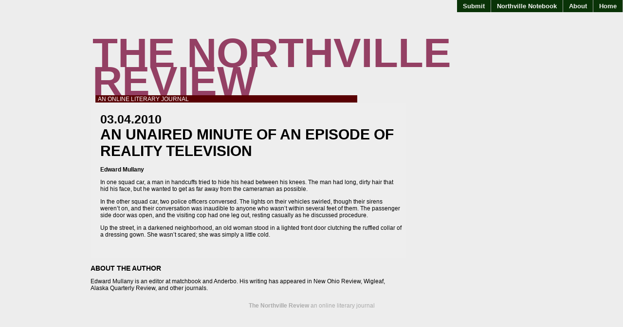

--- FILE ---
content_type: text/html; charset=UTF-8
request_url: https://northvillereview.com/?p=1007
body_size: 2882
content:
<!DOCTYPE html PUBLIC "-//W3C//DTD XHTML 1.0 Transitional//EN" "http://www.w3.org/TR/xhtml1/DTD/xhtml1-transitional.dtd">
<html xmlns="http://www.w3.org/1999/xhtml">
<head profile="http://gmpg.org/xfn/11">
	<meta http-equiv="Content-Type" content="text/html; charset=UTF-8" />
	<link rel="shortcut icon" href="https://northvillereview.com/wp-content/themes/threattocreativity/favicon.ico" /> 
			<title>An Unaired Minute of An Episode of Reality Television | The Northville Review</title>
			<link rel="stylesheet" href="https://northvillereview.com/wp-content/themes/threattocreativity/style.css" type="text/css" media="screen" />
	<link rel="alternate" type="application/rss+xml" title="The Northville Review RSS Feed" href="https://northvillereview.com/?feed=rss2" />
	<style>
	<!--
		.widgettitle {
			background: #413157; 
			}
		#recent-posts .widgettitle {
			background: #798378; 
			}
		#archives .widgettitle {
			background: #778719;
			}
		#linkcat-2 .widgettitle {
			background: #854576;
			}
		#recent-comments .widgettitle {
			background: #269181;
			}
		#sidebar .sidebar_header {
			background: #225195;
			}
		.searchform {
			background: #711230;
			
			}
		.commentlist li {
			border-bottom:1px solid #084554;
			}
		.blogtitle a {
			color: #944064 !important;
			}
		.blogtitle a:hover {
			color: #481845 !important;
			}
		#nav a, #nav a:visited {
			background: #093307 !important;
			}
		#nav a:hover {
			background: #923408 !important;
			}
		.blogdescription {
			background: #590003 !important;
			}
		ol.commentlist li.comment ul.children li.depth-2 { 
			border-left:5px solid #465527; 
			}
		ol.commentlist li.comment ul.children li.depth-3 { 
			border-left:5px solid #758354; 
			}
		ol.commentlist li.comment ul.children li.depth-4 { 
			border-left:5px solid #478279; 
			}
		ol.commentlist li.parent { 
			border-left:5px solid #655864; 
			}
	-->
	</style>	<link rel="pingback" href="https://northvillereview.com/xmlrpc.php" />
	
				<script type="text/javascript">
			window._wpemojiSettings = {"baseUrl":"https:\/\/s.w.org\/images\/core\/emoji\/72x72\/","ext":".png","source":{"concatemoji":"https:\/\/northvillereview.com\/wp-includes\/js\/wp-emoji-release.min.js?ver=4.2.38"}};
			!function(e,n,t){var a;function o(e){var t=n.createElement("canvas"),a=t.getContext&&t.getContext("2d");return!(!a||!a.fillText)&&(a.textBaseline="top",a.font="600 32px Arial","flag"===e?(a.fillText(String.fromCharCode(55356,56812,55356,56807),0,0),3e3<t.toDataURL().length):(a.fillText(String.fromCharCode(55357,56835),0,0),0!==a.getImageData(16,16,1,1).data[0]))}function i(e){var t=n.createElement("script");t.src=e,t.type="text/javascript",n.getElementsByTagName("head")[0].appendChild(t)}t.supports={simple:o("simple"),flag:o("flag")},t.DOMReady=!1,t.readyCallback=function(){t.DOMReady=!0},t.supports.simple&&t.supports.flag||(a=function(){t.readyCallback()},n.addEventListener?(n.addEventListener("DOMContentLoaded",a,!1),e.addEventListener("load",a,!1)):(e.attachEvent("onload",a),n.attachEvent("onreadystatechange",function(){"complete"===n.readyState&&t.readyCallback()})),(a=t.source||{}).concatemoji?i(a.concatemoji):a.wpemoji&&a.twemoji&&(i(a.twemoji),i(a.wpemoji)))}(window,document,window._wpemojiSettings);
		</script>
		<style type="text/css">
img.wp-smiley,
img.emoji {
	display: inline !important;
	border: none !important;
	box-shadow: none !important;
	height: 1em !important;
	width: 1em !important;
	margin: 0 .07em !important;
	vertical-align: -0.1em !important;
	background: none !important;
	padding: 0 !important;
}
</style>
<link rel='stylesheet' id='dashicons-css'  href='https://northvillereview.com/wp-includes/css/dashicons.min.css?ver=4.2.38' type='text/css' media='all' />
<link rel='stylesheet' id='thickbox-css'  href='https://northvillereview.com/wp-includes/js/thickbox/thickbox.css?ver=4.2.38' type='text/css' media='all' />
<script type='text/javascript' src='https://northvillereview.com/wp-includes/js/jquery/jquery.js?ver=1.11.2'></script>
<script type='text/javascript' src='https://northvillereview.com/wp-includes/js/jquery/jquery-migrate.min.js?ver=1.2.1'></script>
<link rel="EditURI" type="application/rsd+xml" title="RSD" href="https://northvillereview.com/xmlrpc.php?rsd" />
<link rel="wlwmanifest" type="application/wlwmanifest+xml" href="https://northvillereview.com/wp-includes/wlwmanifest.xml" /> 
<link rel='prev' title='The Mountains of Instead' href='https://northvillereview.com/?p=1005' />
<link rel='next' title='Annotation of &#8220;Who Killed Lord Darnley?&#8221;' href='https://northvillereview.com/?p=1009' />
<meta name="generator" content="WordPress 4.2.38" />
<link rel='canonical' href='https://northvillereview.com/?p=1007' />
<link rel='shortlink' href='https://northvillereview.com/?p=1007' />
<script type="text/javascript">
var _gaq = _gaq || [];
_gaq.push(['_setAccount', 'UA-20684253-2']);
_gaq.push(['_trackPageview']);
(function() {
var ga = document.createElement('script'); ga.type = 'text/javascript'; ga.async = true;
ga.src = ('https:' == document.location.protocol ? 'https://ssl' : 'http://www') + '.google-analytics.com/ga.js';
var s = document.getElementsByTagName('script')[0]; s.parentNode.insertBefore(ga, s);
})();
</script>

</head>
<body>

		<div id="header_nav">
        	<ul id="nav" class="clearfloat">
				<li><a href="http://northvillereview.com/" class="on">Home</a></li> 
				<li class="page_item page-item-16"><a href="https://northvillereview.com/?page_id=16">About</a></li>
<li class="page_item page-item-693"><a href="https://northvillereview.com/?page_id=693">Northville Notebook</a></li>
<li class="page_item page-item-19"><a href="https://northvillereview.com/?page_id=19">Submit</a></li>
			</ul>
		</div>
		<div id="header_left">
        	<div class="blogtitle">
            	<a href="https://northvillereview.com">The Northville Review</a>
            </div>
            <div class="blogdescription">
				an online literary journal            </div>
		</div>
	<div id="contentwrap"><div id="content2"><div id="contentpost">

		<div id="banner"></div>

		
		
		<div class="post_single" id="post-1007">

			<div class="postdate_single">03.04.2010</div>

			<div class="posttitle_single">An Unaired Minute of An Episode of Reality Television</div><br><b>Edward Mullany</b>

			<div align="center" class="entrywhole">

				<div align="left" class="entry">

					<p>In one squad car, a man in handcuffs tried to hide his head between his knees.  The man had long, dirty hair that hid his face, but he wanted to get as far away from the cameraman as possible.</p>
<p>In the other squad car, two police officers conversed.  The lights on their vehicles swirled, though their sirens weren&#8217;t on, and their conversation was inaudible to anyone who wasn&#8217;t within several feet of them.  The passenger side door was open, and the visiting cop had one leg out, resting casually as he discussed procedure.</p>
<p>Up the street, in a darkened neighborhood, an old woman stood in a lighted front door clutching the ruffled collar of a dressing gown.  She wasn&#8217;t scared; she was simply a little cold.</p>

				</div>

			</div>
<div id="cattag"> </div>
		</div>
		<div style="clear:both;"></div>

		
		
		
	</div>

	<div id="navigationwrap">

	</div>
  <h2>About the author</h2>
  <p>Edward Mullany is an editor at matchbook and Anderbo.  His writing has appeared in New Ohio Review, Wigleaf, Alaska Quarterly Review, and other journals.</p>
</div>

				<div id="sidebar">

				

						
		
				
				</div></div>




		<div id="footer">
			<script type='text/javascript'>
/* <![CDATA[ */
var thickboxL10n = {"next":"Next >","prev":"< Prev","image":"Image","of":"of","close":"Close","noiframes":"This feature requires inline frames. You have iframes disabled or your browser does not support them.","loadingAnimation":"https:\/\/northvillereview.com\/wp-includes\/js\/thickbox\/loadingAnimation.gif"};
/* ]]> */
</script>
<script type='text/javascript' src='https://northvillereview.com/wp-includes/js/thickbox/thickbox.js?ver=3.1-20121105'></script>
<script type='text/javascript' src='https://northvillereview.com/wp-includes/js/comment-reply.min.js?ver=4.2.38'></script>
            	<strong>
					The Northville Review                </strong>
			an online literary journal
            	<strong>
                	
                </strong>
           	</a>
        </div>
	</div>
</body>
</html>